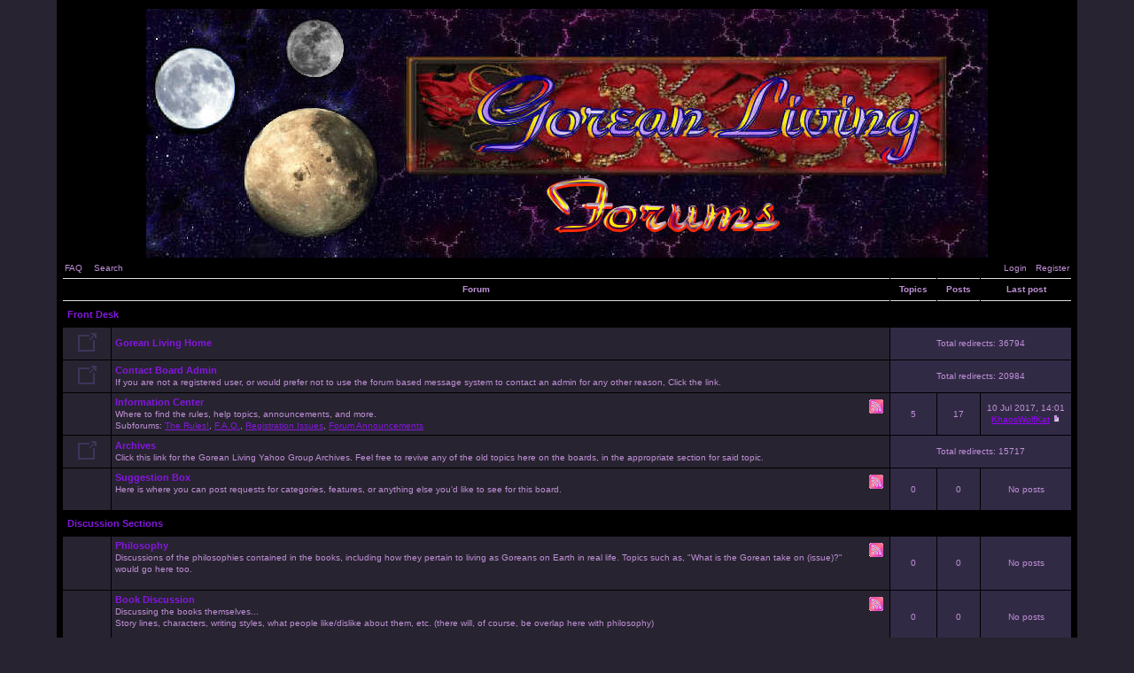

--- FILE ---
content_type: text/html; charset=UTF-8
request_url: https://goreanliving.com/forums/index.php?sid=017b02e79bfccf474eb5a2f9a3314e10
body_size: 9878
content:
<!DOCTYPE html PUBLIC "-//W3C//DTD XHTML 1.0 Strict//EN" "http://www.w3.org/TR/xhtml1/DTD/xhtml1-strict.dtd">
<html xmlns="http://www.w3.org/1999/xhtml" dir="ltr" lang="en-gb" xml:lang="en-gb">
<head>
<meta http-equiv="content-type" content="text/html; charset=UTF-8" />
<meta http-equiv="content-style-type" content="text/css" />
<meta http-equiv="content-language" content="en-gb" />
<meta http-equiv="imagetoolbar" content="no" />
<meta name="resource-type" content="document" />
<meta name="distribution" content="global" />
<meta name="copyright" content="" />
<meta name="keywords" content="" />
<meta name="description" content="" />

<title>Gorean Living User Forums &bull; Index page</title>
<link rel="alternate" type="application/atom+xml" title="Feed - Gorean Living User Forums" href="https://goreanliving.com/forums/feed.php" /><link rel="alternate" type="application/atom+xml" title="Feed - New Topics" href="https://goreanliving.com/forums/feed.php?mode=topics" />
<link rel="stylesheet" href="./styles/GL_Forums/theme/stylesheet.css" type="text/css" />
<script type="text/javascript"	src="./styles/GL_Forums/theme/adinfinitum.js"></script>
<script type="text/javascript">
// <![CDATA[


function popup(url, width, height, name)
{
	if (!name)
	{
		name = '_popup';
	}

	window.open(url.replace(/&amp;/g, '&'), name, 'height=' + height + ',resizable=yes,scrollbars=yes,width=' + width);
	return false;
}

function jumpto()
{
	var page = prompt('Enter the page number you wish to go to:', '');
	var per_page = '';
	var base_url = '';

	if (page !== null && !isNaN(page) && page == Math.floor(page) && page > 0)
	{
		if (base_url.indexOf('?') == -1)
		{
			document.location.href = base_url + '?start=' + ((page - 1) * per_page);
		}
		else
		{
			document.location.href = base_url.replace(/&amp;/g, '&') + '&start=' + ((page - 1) * per_page);
		}
	}
}

/**
* Find a member
*/
function find_username(url)
{
	popup(url, 760, 570, '_usersearch');
	return false;
}

/**
* Mark/unmark checklist
* id = ID of parent container, name = name prefix, state = state [true/false]
*/
function marklist(id, name, state)
{
	var parent = document.getElementById(id);
	if (!parent)
	{
		eval('parent = document.' + id);
	}

	if (!parent)
	{
		return;
	}

	var rb = parent.getElementsByTagName('input');
	
	for (var r = 0; r < rb.length; r++)
	{
		if (rb[r].name.substr(0, name.length) == name)
		{
			rb[r].checked = state;
		}
	}
}



// ]]>
</script>
</head>

<body class="ltr">
<a name="top"></a>
<table cellspacing="0" id="forum">
<tr>
	<td>&nbsp;</td>
	<td id="bodyline">
		<div id="top_image"><a href="./index.php?sid=72d961e7e739fdfbf3a871436c0086d1"><img src="./styles/GL_Forums/imageset/top_image.jpg" alt="" title="" /></a></div>
    <div id="menu">
      <div id="left" class="left mainmenu">
				<a href="./faq.php?sid=72d961e7e739fdfbf3a871436c0086d1">FAQ</a>
        <a href="./search.php?sid=72d961e7e739fdfbf3a871436c0086d1">Search</a>
      </div>
      <div id="right" class="right mainmenu">
        <a href="./ucp.php?mode=login&amp;sid=72d961e7e739fdfbf3a871436c0086d1">Login</a><a href="./ucp.php?mode=register&amp;sid=72d961e7e739fdfbf3a871436c0086d1">Register</a>
      </div>
    </div>
    <div class="clear"></div><table cellspacing="1" class="index_body">
	<tr class="toplines">
		<th colspan="2">Forum</th>
		<th>Topics</th>
		<th>Posts</th>
		<th>Last post</th>
	</tr>

	
			<tr> 
				<td colspan="5"><h2><a href="./viewforum.php?f=2&amp;sid=72d961e7e739fdfbf3a871436c0086d1">Front Desk</a></h2></td>
			</tr>
		
			<tr>
				<td class="row1 one"><img src="./styles/GL_Forums/imageset/forum_link.gif" width="46" height="25" alt="No unread posts" title="No unread posts" /></td>
				<td class="row1 two"
				onmouseover="this.style.backgroundColor='#312a45'; this.style.cursor='pointer'"
				onmouseout="this.style.backgroundColor=''"
				onclick="window.location.href='./viewforum.php?f=9&amp;sid=72d961e7e739fdfbf3a871436c0086d1'">
				
				<h3><a href="./viewforum.php?f=9&amp;sid=72d961e7e739fdfbf3a871436c0086d1">Gorean Living Home</a></h3>
				
				
				</td>
			
				<td class="row2 one" colspan="3" align="center">Total redirects: 36794</td>
			
		</tr>
	
			<tr>
				<td class="row1 one"><img src="./styles/GL_Forums/imageset/forum_link.gif" width="46" height="25" alt="No unread posts" title="No unread posts" /></td>
				<td class="row1 two"
				onmouseover="this.style.backgroundColor='#312a45'; this.style.cursor='pointer'"
				onmouseout="this.style.backgroundColor=''"
				onclick="window.location.href='./viewforum.php?f=41&amp;sid=72d961e7e739fdfbf3a871436c0086d1'">
				
				<h3><a href="./viewforum.php?f=41&amp;sid=72d961e7e739fdfbf3a871436c0086d1">Contact Board Admin</a></h3>
				If you are not a registered user, or would prefer not to use the forum based message system to contact an admin for any other reason, Click the link.
				
				</td>
			
				<td class="row2 one" colspan="3" align="center">Total redirects: 20984</td>
			
		</tr>
	
		<tr>
			<td class="row1 one"><img src="./styles/GL_Forums/imageset/forum_read_subforum.gif" width="46" height="25" alt="No unread posts" title="No unread posts" /></td>
			<td class="row1 two"
			onmouseover="this.style.backgroundColor='#312a45'; this.style.cursor='pointer'"
			onmouseout="this.style.backgroundColor=''"
			onclick="window.location.href='./viewforum.php?f=44&amp;sid=72d961e7e739fdfbf3a871436c0086d1'">
			<a class="feed-icon-forum" title="Feed - Information Center" href="https://goreanliving.com/forums/feed.php?f=44"><img src="./styles/GL_Forums/theme/images/feed.gif" alt="Feed - Information Center" /></a>
				<h3><a href="./viewforum.php?f=44&amp;sid=72d961e7e739fdfbf3a871436c0086d1">Information Center</a></h3>
				Where to find the rules, help topics, announcements, and more.
				<br />Subforums:  <a href="./viewforum.php?f=3&amp;sid=72d961e7e739fdfbf3a871436c0086d1" class="subforum read" title="No unread posts">The Rules!</a>, <a href="./viewforum.php?f=54&amp;sid=72d961e7e739fdfbf3a871436c0086d1" class="subforum read" title="No unread posts">F.A.Q.</a>, <a href="./viewforum.php?f=40&amp;sid=72d961e7e739fdfbf3a871436c0086d1" class="subforum read" title="No unread posts">Registration Issues</a>, <a href="./viewforum.php?f=17&amp;sid=72d961e7e739fdfbf3a871436c0086d1" class="subforum read" title="No unread posts">Forum Announcements</a>
			</td>
			<td class="row2 one">5</td>
			<td class="row2 one">17</td>
			<td class="row2 three">
				
					<p class="topicdetails">10 Jul 2017, 14:01</p>
					<p class="topicdetails"><a href="./memberlist.php?mode=viewprofile&amp;u=2&amp;sid=72d961e7e739fdfbf3a871436c0086d1" style="color: #9900FF;" class="username-coloured">KhaosWolfKat</a>
		                  <a href="./viewtopic.php?f=54&amp;p=233446&amp;sid=72d961e7e739fdfbf3a871436c0086d1#p233446"><img src="./styles/GL_Forums/imageset/icon_topic_latest.gif" width="9" height="9" alt="View the latest post" title="View the latest post" /></a>
					</p>
				
			</td>
		</tr>
	
			<tr>
				<td class="row1 one"><img src="./styles/GL_Forums/imageset/forum_link.gif" width="46" height="25" alt="No unread posts" title="No unread posts" /></td>
				<td class="row1 two"
				onmouseover="this.style.backgroundColor='#312a45'; this.style.cursor='pointer'"
				onmouseout="this.style.backgroundColor=''"
				onclick="window.location.href='./viewforum.php?f=48&amp;sid=72d961e7e739fdfbf3a871436c0086d1'">
				
				<h3><a href="./viewforum.php?f=48&amp;sid=72d961e7e739fdfbf3a871436c0086d1">Archives</a></h3>
				Click this link for the Gorean Living Yahoo Group Archives. Feel free to revive any of the old topics here on the boards, in the appropriate section for said topic.
				
				</td>
			
				<td class="row2 one" colspan="3" align="center">Total redirects: 15717</td>
			
		</tr>
	
		<tr>
			<td class="row1 one"><img src="./styles/GL_Forums/imageset/forum_read.gif" width="46" height="25" alt="No unread posts" title="No unread posts" /></td>
			<td class="row1 two"
			onmouseover="this.style.backgroundColor='#312a45'; this.style.cursor='pointer'"
			onmouseout="this.style.backgroundColor=''"
			onclick="window.location.href='./viewforum.php?f=18&amp;sid=72d961e7e739fdfbf3a871436c0086d1'">
			<a class="feed-icon-forum" title="Feed - Suggestion Box" href="https://goreanliving.com/forums/feed.php?f=18"><img src="./styles/GL_Forums/theme/images/feed.gif" alt="Feed - Suggestion Box" /></a>
				<h3><a href="./viewforum.php?f=18&amp;sid=72d961e7e739fdfbf3a871436c0086d1">Suggestion Box</a></h3>
				Here is where you can post requests for categories, features, or anything else you'd like to see for this board.
				<br />&nbsp;
			</td>
			<td class="row2 one">0</td>
			<td class="row2 one">0</td>
			<td class="row2 three">
				
					<p class="topicdetails">No posts</p>
				
			</td>
		</tr>
	
			<tr> 
				<td colspan="5"><h2><a href="./viewforum.php?f=12&amp;sid=72d961e7e739fdfbf3a871436c0086d1">Discussion Sections</a></h2></td>
			</tr>
		
		<tr>
			<td class="row1 one"><img src="./styles/GL_Forums/imageset/forum_read.gif" width="46" height="25" alt="No unread posts" title="No unread posts" /></td>
			<td class="row1 two"
			onmouseover="this.style.backgroundColor='#312a45'; this.style.cursor='pointer'"
			onmouseout="this.style.backgroundColor=''"
			onclick="window.location.href='./viewforum.php?f=4&amp;sid=72d961e7e739fdfbf3a871436c0086d1'">
			<a class="feed-icon-forum" title="Feed - Philosophy" href="https://goreanliving.com/forums/feed.php?f=4"><img src="./styles/GL_Forums/theme/images/feed.gif" alt="Feed - Philosophy" /></a>
				<h3><a href="./viewforum.php?f=4&amp;sid=72d961e7e739fdfbf3a871436c0086d1">Philosophy</a></h3>
				Discussions of the philosophies contained in the books, including how they pertain to living as Goreans on Earth in real life. Topics such as, &quot;What is the Gorean take on (issue)?&quot; would go here too.
				<br />&nbsp;
			</td>
			<td class="row2 one">0</td>
			<td class="row2 one">0</td>
			<td class="row2 three">
				
					<p class="topicdetails">No posts</p>
				
			</td>
		</tr>
	
		<tr>
			<td class="row1 one"><img src="./styles/GL_Forums/imageset/forum_read.gif" width="46" height="25" alt="No unread posts" title="No unread posts" /></td>
			<td class="row1 two"
			onmouseover="this.style.backgroundColor='#312a45'; this.style.cursor='pointer'"
			onmouseout="this.style.backgroundColor=''"
			onclick="window.location.href='./viewforum.php?f=5&amp;sid=72d961e7e739fdfbf3a871436c0086d1'">
			<a class="feed-icon-forum" title="Feed - Book Discussion" href="https://goreanliving.com/forums/feed.php?f=5"><img src="./styles/GL_Forums/theme/images/feed.gif" alt="Feed - Book Discussion" /></a>
				<h3><a href="./viewforum.php?f=5&amp;sid=72d961e7e739fdfbf3a871436c0086d1">Book Discussion</a></h3>
				Discussing the books themselves...<br /> Story lines, characters, writing styles, what people like/dislike about them, etc. (there will, of course,  be overlap here with philosophy)
				<br />&nbsp;
			</td>
			<td class="row2 one">0</td>
			<td class="row2 one">0</td>
			<td class="row2 three">
				
					<p class="topicdetails">No posts</p>
				
			</td>
		</tr>
	
		<tr>
			<td class="row1 one"><img src="./styles/GL_Forums/imageset/forum_read_subforum.gif" width="46" height="25" alt="No unread posts" title="No unread posts" /></td>
			<td class="row1 two"
			onmouseover="this.style.backgroundColor='#312a45'; this.style.cursor='pointer'"
			onmouseout="this.style.backgroundColor=''"
			onclick="window.location.href='./viewforum.php?f=43&amp;sid=72d961e7e739fdfbf3a871436c0086d1'">
			<a class="feed-icon-forum" title="Feed - Writing" href="https://goreanliving.com/forums/feed.php?f=43"><img src="./styles/GL_Forums/theme/images/feed.gif" alt="Feed - Writing" /></a>
				<h3><a href="./viewforum.php?f=43&amp;sid=72d961e7e739fdfbf3a871436c0086d1">Writing</a></h3>
				This area is for posting essays, Op-Ed, poetry, and such, and also for the discussion of the various <a href="http://goreanliving.com/writing.php" class="postlink">writings</a> on the main <a href="http://goreanliving.com/" class="postlink">Gorean Living</a> site. <br /><br />If you are starting the discussion of an already existing writing, please use the title of the writing as the subject line of your post, and include the link to the writing in your OP.
				<br />Subforums:  <a href="./viewforum.php?f=58&amp;sid=72d961e7e739fdfbf3a871436c0086d1" class="subforum read" title="No unread posts">Essays &amp; Opinion Pieces</a>, <a href="./viewforum.php?f=59&amp;sid=72d961e7e739fdfbf3a871436c0086d1" class="subforum read" title="No unread posts">Poetry</a>
			</td>
			<td class="row2 one">1</td>
			<td class="row2 one">1</td>
			<td class="row2 three">
				
					<p class="topicdetails">30 Mar 2014, 21:40</p>
					<p class="topicdetails"><a href="./memberlist.php?mode=viewprofile&amp;u=2&amp;sid=72d961e7e739fdfbf3a871436c0086d1" style="color: #9900FF;" class="username-coloured">KhaosWolfKat</a>
		                  <a href="./viewtopic.php?f=43&amp;p=56&amp;sid=72d961e7e739fdfbf3a871436c0086d1#p56"><img src="./styles/GL_Forums/imageset/icon_topic_latest.gif" width="9" height="9" alt="View the latest post" title="View the latest post" /></a>
					</p>
				
			</td>
		</tr>
	
		<tr>
			<td class="row1 one"><img src="./styles/GL_Forums/imageset/forum_read.gif" width="46" height="25" alt="No unread posts" title="No unread posts" /></td>
			<td class="row1 two"
			onmouseover="this.style.backgroundColor='#312a45'; this.style.cursor='pointer'"
			onmouseout="this.style.backgroundColor=''"
			onclick="window.location.href='./viewforum.php?f=6&amp;sid=72d961e7e739fdfbf3a871436c0086d1'">
			<a class="feed-icon-forum" title="Feed - General Banter" href="https://goreanliving.com/forums/feed.php?f=6"><img src="./styles/GL_Forums/theme/images/feed.gif" alt="Feed - General Banter" /></a>
				<h3><a href="./viewforum.php?f=6&amp;sid=72d961e7e739fdfbf3a871436c0086d1">General Banter</a></h3>
				Topics which are not necessarily specifically Gorean in nature, other than the fact they are discussed by Goreans. <br />This is sort of a &quot;catch all&quot; section for things which don't belong in the other areas, but are still important to include, as many good topics can be born of these discussions.
				<br />&nbsp;
			</td>
			<td class="row2 one">0</td>
			<td class="row2 one">0</td>
			<td class="row2 three">
				
					<p class="topicdetails">No posts</p>
				
			</td>
		</tr>
	
		<tr>
			<td class="row1 one"><img src="./styles/GL_Forums/imageset/forum_read.gif" width="46" height="25" alt="No unread posts" title="No unread posts" /></td>
			<td class="row1 two"
			onmouseover="this.style.backgroundColor='#312a45'; this.style.cursor='pointer'"
			onmouseout="this.style.backgroundColor=''"
			onclick="window.location.href='./viewforum.php?f=13&amp;sid=72d961e7e739fdfbf3a871436c0086d1'">
			<a class="feed-icon-forum" title="Feed - Free Men Only" href="https://goreanliving.com/forums/feed.php?f=13"><img src="./styles/GL_Forums/theme/images/feed.gif" alt="Feed - Free Men Only" /></a>
				<h3><a href="./viewforum.php?f=13&amp;sid=72d961e7e739fdfbf3a871436c0086d1">Free Men Only</a></h3>
				<span style="color: #FF9933">Participation in this area is restricted to free men. Please send a request to join the Free Men Group <a href="http://goreanliving.com/forums/ucp.php?i=176" class="postlink">here</a>.</span>
				<br />Moderator: <a href="./memberlist.php?mode=viewprofile&amp;u=75&amp;sid=72d961e7e739fdfbf3a871436c0086d1" style="color: #f47724;" class="username-coloured">MARAUDER</a>
			</td>
			<td class="row2 one">0</td>
			<td class="row2 one">0</td>
			<td class="row2 three">
				
					<p class="topicdetails">No posts</p>
				
			</td>
		</tr>
	
		<tr>
			<td class="row1 one"><img src="./styles/GL_Forums/imageset/forum_read.gif" width="46" height="25" alt="No unread posts" title="No unread posts" /></td>
			<td class="row1 two"
			onmouseover="this.style.backgroundColor='#312a45'; this.style.cursor='pointer'"
			onmouseout="this.style.backgroundColor=''"
			onclick="window.location.href='./viewforum.php?f=14&amp;sid=72d961e7e739fdfbf3a871436c0086d1'">
			<a class="feed-icon-forum" title="Feed - Free Women Only" href="https://goreanliving.com/forums/feed.php?f=14"><img src="./styles/GL_Forums/theme/images/feed.gif" alt="Feed - Free Women Only" /></a>
				<h3><a href="./viewforum.php?f=14&amp;sid=72d961e7e739fdfbf3a871436c0086d1">Free Women Only</a></h3>
				<span style="color: #9999FF">Participation in this area is restricted to free women. Please send a request to join the Free Women Group <a href="http://goreanliving.com/forums/ucp.php?i=176" class="postlink">here</a>.</span>
				<br />Moderators: <a href="./memberlist.php?mode=viewprofile&amp;u=68&amp;sid=72d961e7e739fdfbf3a871436c0086d1" style="color: #7676f2;" class="username-coloured">Selenity</a>, <a href="./memberlist.php?mode=viewprofile&amp;u=2&amp;sid=72d961e7e739fdfbf3a871436c0086d1" style="color: #9900FF;" class="username-coloured">KhaosWolfKat</a>
			</td>
			<td class="row2 one">1</td>
			<td class="row2 one">2</td>
			<td class="row2 three">
				
					<p class="topicdetails">01 Oct 2013, 21:09</p>
					<p class="topicdetails"><a href="./memberlist.php?mode=viewprofile&amp;u=2&amp;sid=72d961e7e739fdfbf3a871436c0086d1" style="color: #9900FF;" class="username-coloured">KhaosWolfKat</a>
		                  <a href="./viewtopic.php?f=14&amp;p=31&amp;sid=72d961e7e739fdfbf3a871436c0086d1#p31"><img src="./styles/GL_Forums/imageset/icon_topic_latest.gif" width="9" height="9" alt="View the latest post" title="View the latest post" /></a>
					</p>
				
			</td>
		</tr>
	
		<tr>
			<td class="row1 one"><img src="./styles/GL_Forums/imageset/forum_read_subforum.gif" width="46" height="25" alt="No unread posts" title="No unread posts" /></td>
			<td class="row1 two"
			onmouseover="this.style.backgroundColor='#312a45'; this.style.cursor='pointer'"
			onmouseout="this.style.backgroundColor=''"
			onclick="window.location.href='./viewforum.php?f=7&amp;sid=72d961e7e739fdfbf3a871436c0086d1'">
			<a class="feed-icon-forum" title="Feed - Slavery" href="https://goreanliving.com/forums/feed.php?f=7"><img src="./styles/GL_Forums/theme/images/feed.gif" alt="Feed - Slavery" /></a>
				<h3><a href="./viewforum.php?f=7&amp;sid=72d961e7e739fdfbf3a871436c0086d1">Slavery</a></h3>
				Anything having to do with owning, being, relating to, training, finding (etc) slaves or owners. <br />(Separate from philosophy, because the institution of slavery is not part of the philosophy or necessary for being Gorean, but rather, a fictional custom and natural progression/consequence of a Gorean mindset which many Goreans choose to apply to real life)<br /><br /><span style="color: #f2072a">The Kajiri Pens is a section specifically for slaves. Anyone can read the posts, but participation is restricted to slaves and moderators. Click <a href="http://goreanliving.com/forums/ucp.php?i=176" class="postlink">here</a> to send a request to join the slave group.</span>
				<br />Subforums:  <a href="./viewforum.php?f=11&amp;sid=72d961e7e739fdfbf3a871436c0086d1" class="subforum read" title="No unread posts">Kajiri Pens</a>, <a href="./viewforum.php?f=42&amp;sid=72d961e7e739fdfbf3a871436c0086d1" class="subforum read" title="No unread posts">GL Website Training Page</a>, <a href="./viewforum.php?f=15&amp;sid=72d961e7e739fdfbf3a871436c0086d1" class="subforum read" title="No unread posts">GL Kajiri Training</a>, <a href="./viewforum.php?f=46&amp;sid=72d961e7e739fdfbf3a871436c0086d1" class="subforum read" title="No unread posts">Basic Slave Etiquette &amp; Protocol</a>, <a href="./viewforum.php?f=47&amp;sid=72d961e7e739fdfbf3a871436c0086d1" class="subforum read" title="No unread posts">Slave Positions &amp; Commands</a>, <a href="./viewforum.php?f=19&amp;sid=72d961e7e739fdfbf3a871436c0086d1" class="subforum read" title="No unread posts">Kajiri Challenge!</a>, <a href="./viewforum.php?f=55&amp;sid=72d961e7e739fdfbf3a871436c0086d1" class="subforum read" title="No unread posts">Assignments</a>
			</td>
			<td class="row2 one">14</td>
			<td class="row2 one">16</td>
			<td class="row2 three">
				
					<p class="topicdetails">31 Aug 2018, 12:09</p>
					<p class="topicdetails"><a href="./memberlist.php?mode=viewprofile&amp;u=54&amp;sid=72d961e7e739fdfbf3a871436c0086d1" style="color: #bf031c;" class="username-coloured">Dragon51</a>
		                  <a href="./viewtopic.php?f=55&amp;p=233454&amp;sid=72d961e7e739fdfbf3a871436c0086d1#p233454"><img src="./styles/GL_Forums/imageset/icon_topic_latest.gif" width="9" height="9" alt="View the latest post" title="View the latest post" /></a>
					</p>
				
			</td>
		</tr>
	
		<tr>
			<td class="row1 one"><img src="./styles/GL_Forums/imageset/forum_read.gif" width="46" height="25" alt="No unread posts" title="No unread posts" /></td>
			<td class="row1 two"
			onmouseover="this.style.backgroundColor='#312a45'; this.style.cursor='pointer'"
			onmouseout="this.style.backgroundColor=''"
			onclick="window.location.href='./viewforum.php?f=8&amp;sid=72d961e7e739fdfbf3a871436c0086d1'">
			<a class="feed-icon-forum" title="Feed - Role Play Discussion" href="https://goreanliving.com/forums/feed.php?f=8"><img src="./styles/GL_Forums/theme/images/feed.gif" alt="Feed - Role Play Discussion" /></a>
				<h3><a href="./viewforum.php?f=8&amp;sid=72d961e7e739fdfbf3a871436c0086d1">Role Play Discussion</a></h3>
				Like it or not, it is closely associated with things Gorean, and has some relevance in discussions, if nothing else, to show the vast difference between RPing being Gorean, and BEING Gorean.<br />This section is NOT to be used to engage in role play! It is only for the DISCUSSION of role play.
				<br />&nbsp;
			</td>
			<td class="row2 one">0</td>
			<td class="row2 one">0</td>
			<td class="row2 three">
				
					<p class="topicdetails">No posts</p>
				
			</td>
		</tr>
	
			<tr> 
				<td colspan="5"><h2><a href="./viewforum.php?f=35&amp;sid=72d961e7e739fdfbf3a871436c0086d1">Local Groups, Meetups, Gatherings</a></h2></td>
			</tr>
		
		<tr>
			<td class="row1 one"><img src="./styles/GL_Forums/imageset/forum_read_subforum.gif" width="46" height="25" alt="No unread posts" title="No unread posts" /></td>
			<td class="row1 two"
			onmouseover="this.style.backgroundColor='#312a45'; this.style.cursor='pointer'"
			onmouseout="this.style.backgroundColor=''"
			onclick="window.location.href='./viewforum.php?f=56&amp;sid=72d961e7e739fdfbf3a871436c0086d1'">
			<a class="feed-icon-forum" title="Feed - USA" href="https://goreanliving.com/forums/feed.php?f=56"><img src="./styles/GL_Forums/theme/images/feed.gif" alt="Feed - USA" /></a>
				<h3><a href="./viewforum.php?f=56&amp;sid=72d961e7e739fdfbf3a871436c0086d1">USA</a></h3>
				Meetups and gatherings in the USA
				<br />Subforums:  <a href="./viewforum.php?f=39&amp;sid=72d961e7e739fdfbf3a871436c0086d1" class="subforum read" title="No unread posts">Midwest</a>, <a href="./viewforum.php?f=36&amp;sid=72d961e7e739fdfbf3a871436c0086d1" class="subforum read" title="No unread posts">West Coast</a>, <a href="./viewforum.php?f=38&amp;sid=72d961e7e739fdfbf3a871436c0086d1" class="subforum read" title="No unread posts">The South</a>, <a href="./viewforum.php?f=37&amp;sid=72d961e7e739fdfbf3a871436c0086d1" class="subforum read" title="No unread posts">East Coast</a>
			</td>
			<td class="row2 one">0</td>
			<td class="row2 one">0</td>
			<td class="row2 three">
				
					<p class="topicdetails">No posts</p>
				
			</td>
		</tr>
	
		<tr>
			<td class="row1 one"><img src="./styles/GL_Forums/imageset/forum_read.gif" width="46" height="25" alt="No unread posts" title="No unread posts" /></td>
			<td class="row1 two"
			onmouseover="this.style.backgroundColor='#312a45'; this.style.cursor='pointer'"
			onmouseout="this.style.backgroundColor=''"
			onclick="window.location.href='./viewforum.php?f=57&amp;sid=72d961e7e739fdfbf3a871436c0086d1'">
			<a class="feed-icon-forum" title="Feed - Everywhere Else" href="https://goreanliving.com/forums/feed.php?f=57"><img src="./styles/GL_Forums/theme/images/feed.gif" alt="Feed - Everywhere Else" /></a>
				<h3><a href="./viewforum.php?f=57&amp;sid=72d961e7e739fdfbf3a871436c0086d1">Everywhere Else</a></h3>
				Please feel free to request additional, locale specific sections!
				<br />&nbsp;
			</td>
			<td class="row2 one">0</td>
			<td class="row2 one">0</td>
			<td class="row2 three">
				
					<p class="topicdetails">No posts</p>
				
			</td>
		</tr>
	
			<tr> 
				<td colspan="5"><h2><a href="./viewforum.php?f=20&amp;sid=72d961e7e739fdfbf3a871436c0086d1">Fun &amp; Games</a></h2></td>
			</tr>
		
		<tr>
			<td class="row1 one"><img src="./styles/GL_Forums/imageset/forum_read_subforum.gif" width="46" height="25" alt="No unread posts" title="No unread posts" /></td>
			<td class="row1 two"
			onmouseover="this.style.backgroundColor='#312a45'; this.style.cursor='pointer'"
			onmouseout="this.style.backgroundColor=''"
			onclick="window.location.href='./viewforum.php?f=21&amp;sid=72d961e7e739fdfbf3a871436c0086d1'">
			<a class="feed-icon-forum" title="Feed - Games" href="https://goreanliving.com/forums/feed.php?f=21"><img src="./styles/GL_Forums/theme/images/feed.gif" alt="Feed - Games" /></a>
				<h3><a href="./viewforum.php?f=21&amp;sid=72d961e7e739fdfbf3a871436c0086d1">Games</a></h3>
				The title ought to be self explanatory..<br /><br />This section is for games of all sorts.<br /><br />Feel free to start a game!<br /><br />Links to other game sites can also be found in this area.
				<br />Subforums:  <a href="./viewforum.php?f=22&amp;sid=72d961e7e739fdfbf3a871436c0086d1" class="subforum read" title="No unread posts">Game Suggestions</a>, <a href="./viewforum.php?f=23&amp;sid=72d961e7e739fdfbf3a871436c0086d1" class="subforum read" title="No unread posts">Kaissa</a>
			</td>
			<td class="row2 one">2</td>
			<td class="row2 one">3</td>
			<td class="row2 three">
				
					<p class="topicdetails">26 Sep 2013, 01:01</p>
					<p class="topicdetails"><a href="./memberlist.php?mode=viewprofile&amp;u=2&amp;sid=72d961e7e739fdfbf3a871436c0086d1" style="color: #9900FF;" class="username-coloured">KhaosWolfKat</a>
		                  <a href="./viewtopic.php?f=23&amp;p=11&amp;sid=72d961e7e739fdfbf3a871436c0086d1#p11"><img src="./styles/GL_Forums/imageset/icon_topic_latest.gif" width="9" height="9" alt="View the latest post" title="View the latest post" /></a>
					</p>
				
			</td>
		</tr>
	
		<tr>
			<td class="row1 one"><img src="./styles/GL_Forums/imageset/forum_read.gif" width="46" height="25" alt="No unread posts" title="No unread posts" /></td>
			<td class="row1 two"
			onmouseover="this.style.backgroundColor='#312a45'; this.style.cursor='pointer'"
			onmouseout="this.style.backgroundColor=''"
			onclick="window.location.href='./viewforum.php?f=27&amp;sid=72d961e7e739fdfbf3a871436c0086d1'">
			<a class="feed-icon-forum" title="Feed - Jokes, Funny Stuff and the Like" href="https://goreanliving.com/forums/feed.php?f=27"><img src="./styles/GL_Forums/theme/images/feed.gif" alt="Feed - Jokes, Funny Stuff and the Like" /></a>
				<h3><a href="./viewforum.php?f=27&amp;sid=72d961e7e739fdfbf3a871436c0086d1">Jokes, Funny Stuff and the Like</a></h3>
				Again, the title is self explanatory. Post your jokes, funny pictures, videos, etc here. Everyone needs a laugh at least a couple times a day!
				<br />&nbsp;
			</td>
			<td class="row2 one">3</td>
			<td class="row2 one">3</td>
			<td class="row2 three">
				
					<p class="topicdetails">14 Jul 2015, 20:03</p>
					<p class="topicdetails"><a href="./memberlist.php?mode=viewprofile&amp;u=2&amp;sid=72d961e7e739fdfbf3a871436c0086d1" style="color: #9900FF;" class="username-coloured">KhaosWolfKat</a>
		                  <a href="./viewtopic.php?f=27&amp;p=67&amp;sid=72d961e7e739fdfbf3a871436c0086d1#p67"><img src="./styles/GL_Forums/imageset/icon_topic_latest.gif" width="9" height="9" alt="View the latest post" title="View the latest post" /></a>
					</p>
				
			</td>
		</tr>
	
		<tr>
			<td class="row1 one"><img src="./styles/GL_Forums/imageset/forum_read.gif" width="46" height="25" alt="No unread posts" title="No unread posts" /></td>
			<td class="row1 two"
			onmouseover="this.style.backgroundColor='#312a45'; this.style.cursor='pointer'"
			onmouseout="this.style.backgroundColor=''"
			onclick="window.location.href='./viewforum.php?f=45&amp;sid=72d961e7e739fdfbf3a871436c0086d1'">
			<a class="feed-icon-forum" title="Feed - Return to Sender - GL" href="https://goreanliving.com/forums/feed.php?f=45"><img src="./styles/GL_Forums/theme/images/feed.gif" alt="Feed - Return to Sender - GL" /></a>
				<h3><a href="./viewforum.php?f=45&amp;sid=72d961e7e739fdfbf3a871436c0086d1">Return to Sender - GL</a></h3>
				RtS - Gorean Living Edition<br /><br />Here's the place to post unsolicited email, chat, IM, or similar logs from the trolls and clueless, along with your personal commentary or editorial comments, for the enjoyment of all and sundry. Please make <strong>ABSOLUTELY</strong> sure you read the specific rules for this section before posting, or you may be subject to moderator action.
				<br />&nbsp;
			</td>
			<td class="row2 one">142</td>
			<td class="row2 one">143</td>
			<td class="row2 three">
				
					<p class="topicdetails">27 Dec 2025, 16:00</p>
					<p class="topicdetails"><a href="./memberlist.php?mode=viewprofile&amp;u=2&amp;sid=72d961e7e739fdfbf3a871436c0086d1" style="color: #9900FF;" class="username-coloured">KhaosWolfKat</a>
		                  <a href="./viewtopic.php?f=45&amp;p=233595&amp;sid=72d961e7e739fdfbf3a871436c0086d1#p233595"><img src="./styles/GL_Forums/imageset/icon_topic_latest.gif" width="9" height="9" alt="View the latest post" title="View the latest post" /></a>
					</p>
				
			</td>
		</tr>
	
			<tr> 
				<td colspan="5"><h2><a href="./viewforum.php?f=26&amp;sid=72d961e7e739fdfbf3a871436c0086d1">Miscellaneous</a></h2></td>
			</tr>
		
		<tr>
			<td class="row1 one"><img src="./styles/GL_Forums/imageset/forum_read_subforum.gif" width="46" height="25" alt="No unread posts" title="No unread posts" /></td>
			<td class="row1 two"
			onmouseover="this.style.backgroundColor='#312a45'; this.style.cursor='pointer'"
			onmouseout="this.style.backgroundColor=''"
			onclick="window.location.href='./viewforum.php?f=28&amp;sid=72d961e7e739fdfbf3a871436c0086d1'">
			<a class="feed-icon-forum" title="Feed - Useful Information" href="https://goreanliving.com/forums/feed.php?f=28"><img src="./styles/GL_Forums/theme/images/feed.gif" alt="Feed - Useful Information" /></a>
				<h3><a href="./viewforum.php?f=28&amp;sid=72d961e7e739fdfbf3a871436c0086d1">Useful Information</a></h3>
				Links, hints, info of all kinds. <br /><em>Put your house cleaning tips, product information, recipes, great restaurants you've discovered, links to sites you have found helpful, etc here.</em> <br /><br />It's also a great place to ask questions and seek advice from other members on everything from removing laundry stains to growing perfect veggies!<br /><br /><strong>NO chain letter or MLM type content allowed!</strong>
				<br />Subforums:  <a href="./viewforum.php?f=29&amp;sid=72d961e7e739fdfbf3a871436c0086d1" class="subforum read" title="No unread posts">Home Cleaning and Organisation</a>, <a href="./viewforum.php?f=30&amp;sid=72d961e7e739fdfbf3a871436c0086d1" class="subforum read" title="No unread posts">The Kitchen</a>, <a href="./viewforum.php?f=33&amp;sid=72d961e7e739fdfbf3a871436c0086d1" class="subforum read" title="No unread posts">Recipes</a>, <a href="./viewforum.php?f=34&amp;sid=72d961e7e739fdfbf3a871436c0086d1" class="subforum read" title="No unread posts">&quot;Gorean&quot; Recipes</a>, <a href="./viewforum.php?f=49&amp;sid=72d961e7e739fdfbf3a871436c0086d1" class="subforum read" title="No unread posts">Soups &amp; Stews</a>, <a href="./viewforum.php?f=50&amp;sid=72d961e7e739fdfbf3a871436c0086d1" class="subforum read" title="No unread posts">Breads &amp; Pastry</a>, <a href="./viewforum.php?f=51&amp;sid=72d961e7e739fdfbf3a871436c0086d1" class="subforum read" title="No unread posts">Main Dishes</a>, <a href="./viewforum.php?f=52&amp;sid=72d961e7e739fdfbf3a871436c0086d1" class="subforum read" title="No unread posts">Side Dishes</a>, <a href="./viewforum.php?f=60&amp;sid=72d961e7e739fdfbf3a871436c0086d1" class="subforum read" title="No unread posts">Desserts</a>, <a href="./viewforum.php?f=31&amp;sid=72d961e7e739fdfbf3a871436c0086d1" class="subforum read" title="No unread posts">Green Thumbs' Garden</a>, <a href="./viewforum.php?f=32&amp;sid=72d961e7e739fdfbf3a871436c0086d1" class="subforum read" title="No unread posts">The Garage</a>
			</td>
			<td class="row2 one">25</td>
			<td class="row2 one">26</td>
			<td class="row2 three">
				
					<p class="topicdetails">06 Sep 2019, 16:05</p>
					<p class="topicdetails"><a href="./memberlist.php?mode=viewprofile&amp;u=2&amp;sid=72d961e7e739fdfbf3a871436c0086d1" style="color: #9900FF;" class="username-coloured">KhaosWolfKat</a>
		                  <a href="./viewtopic.php?f=60&amp;p=233542&amp;sid=72d961e7e739fdfbf3a871436c0086d1#p233542"><img src="./styles/GL_Forums/imageset/icon_topic_latest.gif" width="9" height="9" alt="View the latest post" title="View the latest post" /></a>
					</p>
				
			</td>
		</tr>
	
</table>

<div class="timezone left"><a href="./ucp.php?mode=delete_cookies&amp;sid=72d961e7e739fdfbf3a871436c0086d1">Delete all board cookies</a></div>
<div class="timezone right">All times are UTC - 8 hours [ <abbr title="Daylight Saving Time">DST</abbr> ]</div>
<div class="spacing"></div>

<table cellspacing="0">
	<tr class="lines_3">
		<th>
		<div class="left">
			
			It is currently 21 Jan 2026, 02:42<br />
			
			<span class="nav"><a href="./index.php?sid=72d961e7e739fdfbf3a871436c0086d1">Board index</a></span>
		</div>
		
		<div class="right">
			
		</div>
		
		</th>
	</tr>
</table>
<div class="spacing"></div>


<table cellspacing="1" class="whoisonline">
	<tr> 
		<td colspan="2"><h2>Who is online</h2></td>
	</tr>
	<tr> 
		<td class="row1 one" rowspan="2"><img src="./styles/GL_Forums/theme/images/whosonline.gif" alt="Who is online" /></td>
		<td class="row1 two">Total posts <strong>181</strong>. Total topics <strong>179</strong>. Total members <strong>56</strong>.<br />
		Our newest member <strong><a href="./memberlist.php?mode=viewprofile&amp;u=13822&amp;sid=72d961e7e739fdfbf3a871436c0086d1" style="color: #f2072a;" class="username-coloured">paulsgirl</a></strong>.</td>
	</tr>
	<tr> 
		<td class="row1 two">In total there are <strong>13</strong> users online :: 1 registered, 0 hidden and 12 guests<br />
		Most users ever online was <strong>642</strong> on 18 Oct 2025, 00:05<br />
		Registered users: <span style="color: #9E8DA7;" class="username-coloured">Baidu [Spider]</span></td>
	</tr>
	<tr>
	<td class="row1 two" colspan="2"><div style="float:left;">Legend: <a style="color:#9900FF" href="./memberlist.php?mode=group&amp;g=5&amp;sid=72d961e7e739fdfbf3a871436c0086d1">Administrators</a>, <a style="color:#FF9933" href="./memberlist.php?mode=group&amp;g=9&amp;sid=72d961e7e739fdfbf3a871436c0086d1">Free Men</a>, <a style="color:#9999FF" href="./memberlist.php?mode=group&amp;g=8&amp;sid=72d961e7e739fdfbf3a871436c0086d1">Free Women</a>, <a style="color:#f47724" href="./memberlist.php?mode=group&amp;g=11&amp;sid=72d961e7e739fdfbf3a871436c0086d1">Moderators (Free Men)</a>, <a style="color:#7676f2" href="./memberlist.php?mode=group&amp;g=12&amp;sid=72d961e7e739fdfbf3a871436c0086d1">Moderators (Free Women)</a>, <a style="color:#bf031c" href="./memberlist.php?mode=group&amp;g=13&amp;sid=72d961e7e739fdfbf3a871436c0086d1">Moderators (slaves)</a>, <a style="color:#bcbabc" href="./memberlist.php?mode=group&amp;g=7&amp;sid=72d961e7e739fdfbf3a871436c0086d1">Newly registered users</a>, <a style="color:#c1c18f" href="./memberlist.php?mode=group&amp;g=2&amp;sid=72d961e7e739fdfbf3a871436c0086d1">Registered users</a>, <a style="color:#f2072a" href="./memberlist.php?mode=group&amp;g=10&amp;sid=72d961e7e739fdfbf3a871436c0086d1">slaves</a></div><div style="float:right;"><a href="./memberlist.php?mode=leaders&amp;sid=72d961e7e739fdfbf3a871436c0086d1">The team</a></div></td>
	</tr>
</table>
<div class="timezone left">based on users active over the past 5 minutes</div>

	<div class="spacing"></div>

	<form method="post" action="./ucp.php?mode=login&amp;sid=72d961e7e739fdfbf3a871436c0086d1">
	
	<table cellspacing="1">
		<tr> 
			<td><h2><a href="./ucp.php?mode=login&amp;sid=72d961e7e739fdfbf3a871436c0086d1">Login</a></h2></td>
		</tr>
		<tr> 
			<td class="row1 txtcenter pad4">
			Username: 
			<input class="post postsmall" type="text" name="username" />
			&nbsp;&nbsp;&nbsp;Password: 
			<input class="post postsmall" type="password" name="password" maxlength="32" />
			<input name="autologin" type="hidden" value="1" />
			&nbsp;&nbsp;<input type="submit" class="button" name="login" value="Login" />
			&nbsp;&nbsp;<input type="checkbox" class="radio" name="autologin" tabindex="3" /> Log me on automatically each visit
			</td>
		</tr>
	</table>
	
	<input type="hidden" name="redirect" value="./index.php?sid=72d961e7e739fdfbf3a871436c0086d1" />

	</form>
<div class="spacing"></div>


<div class="spacing"></div>

<table cellspacing="1" class="index_body_icons">
	<tr> 
		<td><img src="./styles/GL_Forums/imageset/forum_unread.gif" width="46" height="25" alt="Unread posts" title="Unread posts" />
		New posts
		<img src="./styles/GL_Forums/imageset/forum_read_locked.gif" width="46" height="25" alt="No unread posts [ Locked ]" title="No unread posts [ Locked ]" />
		Forum locked</td>
	</tr>
</table>

<div class="spacing"></div>



<div class="copyright"></div>
	
	<div class="copyright">
		Powered by <a href="https://www.phpbb.com/">phpBB</a>&reg; Forum Software &copy; phpBB Group<br />
		Original 2.x design by Mike Lothar
		//
		Ported to 3.x by CiC and <a href="http://www.willhough.net/">will_hough</a><br />
	<br /><br /></div>

		</td>
		<td>&nbsp;</td>
  </tr>
</table>

</body>
</html>